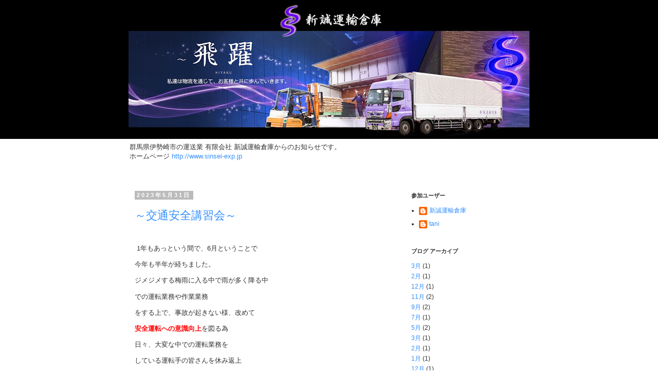

--- FILE ---
content_type: text/html; charset=UTF-8
request_url: https://sinsei-exp.blogspot.com/2023/05/
body_size: 13878
content:
<!DOCTYPE html>
<html class='v2' dir='ltr' lang='ja'>
<head>
<link href='https://www.blogger.com/static/v1/widgets/335934321-css_bundle_v2.css' rel='stylesheet' type='text/css'/>
<meta content='width=1100' name='viewport'/>
<meta content='text/html; charset=UTF-8' http-equiv='Content-Type'/>
<meta content='blogger' name='generator'/>
<link href='https://sinsei-exp.blogspot.com/favicon.ico' rel='icon' type='image/x-icon'/>
<link href='http://sinsei-exp.blogspot.com/2023/05/' rel='canonical'/>
<link rel="alternate" type="application/atom+xml" title="新誠運輸倉庫 / お知らせ - Atom" href="https://sinsei-exp.blogspot.com/feeds/posts/default" />
<link rel="alternate" type="application/rss+xml" title="新誠運輸倉庫 / お知らせ - RSS" href="https://sinsei-exp.blogspot.com/feeds/posts/default?alt=rss" />
<link rel="service.post" type="application/atom+xml" title="新誠運輸倉庫 / お知らせ - Atom" href="https://www.blogger.com/feeds/4905638253659013209/posts/default" />
<!--Can't find substitution for tag [blog.ieCssRetrofitLinks]-->
<meta content='http://sinsei-exp.blogspot.com/2023/05/' property='og:url'/>
<meta content='新誠運輸倉庫 / お知らせ' property='og:title'/>
<meta content='群馬県伊勢崎市の運送業 有限会社 新誠運輸倉庫からのお知らせです。&lt;br&gt;
ホームページ &lt;a href=&quot;http://www.sinsei-exp.jp&quot;&gt;http://www.sinsei-exp.jp&lt;/a&gt;' property='og:description'/>
<title>新誠運輸倉庫 / お知らせ: 5月 2023</title>
<style id='page-skin-1' type='text/css'><!--
/*
-----------------------------------------------
Blogger Template Style
Name:     Simple
Designer: Blogger
URL:      www.blogger.com
----------------------------------------------- */
/* Content
----------------------------------------------- */
body {
font: normal normal 12px 'Trebuchet MS', Trebuchet, Verdana, sans-serif;
color: #313131;
background: #ffffff none repeat scroll top left;
padding: 0 0 0 0;
}
html body .region-inner {
min-width: 0;
max-width: 100%;
width: auto;
}
h2 {
font-size: 22px;
}
a:link {
text-decoration:none;
color: #328eff;
}
a:visited {
text-decoration:none;
color: #328eff;
}
a:hover {
text-decoration:underline;
color: #cb1739;
}
.body-fauxcolumn-outer .fauxcolumn-inner {
background: transparent none repeat scroll top left;
_background-image: none;
}
.body-fauxcolumn-outer .cap-top {
position: absolute;
z-index: 1;
height: 400px;
width: 100%;
}
.body-fauxcolumn-outer .cap-top .cap-left {
width: 100%;
background: transparent none repeat-x scroll top left;
_background-image: none;
}
.content-outer {
-moz-box-shadow: 0 0 0 rgba(0, 0, 0, .15);
-webkit-box-shadow: 0 0 0 rgba(0, 0, 0, .15);
-goog-ms-box-shadow: 0 0 0 #333333;
box-shadow: 0 0 0 rgba(0, 0, 0, .15);
margin-bottom: 1px;
}
.content-inner {
padding: 10px 40px;
}
.content-inner {
background-color: #ffffff;
}
/* Header
----------------------------------------------- */
.header-outer {
background: transparent none repeat-x scroll 0 -400px;
_background-image: none;
}
.Header h1 {
font: normal normal 30px 'Trebuchet MS',Trebuchet,Verdana,sans-serif;
color: #000000;
text-shadow: 0 0 0 rgba(0, 0, 0, .2);
}
.Header h1 a {
color: #000000;
}
.Header .description {
font-size: 18px;
color: #313131;
}
.header-inner .Header .titlewrapper {
padding: 22px 0;
}
.header-inner .Header .descriptionwrapper {
padding: 0 0;
}
/* Tabs
----------------------------------------------- */
.tabs-inner .section:first-child {
border-top: 0 solid #dddddd;
}
.tabs-inner .section:first-child ul {
margin-top: -1px;
border-top: 1px solid #dddddd;
border-left: 1px solid #dddddd;
border-right: 1px solid #dddddd;
}
.tabs-inner .widget ul {
background: transparent none repeat-x scroll 0 -800px;
_background-image: none;
border-bottom: 1px solid #dddddd;
margin-top: 0;
margin-left: -30px;
margin-right: -30px;
}
.tabs-inner .widget li a {
display: inline-block;
padding: .6em 1em;
font: normal normal 12px 'Trebuchet MS', Trebuchet, Verdana, sans-serif;
color: #000000;
border-left: 1px solid #ffffff;
border-right: 1px solid #dddddd;
}
.tabs-inner .widget li:first-child a {
border-left: none;
}
.tabs-inner .widget li.selected a, .tabs-inner .widget li a:hover {
color: #000000;
background-color: #eeeeee;
text-decoration: none;
}
/* Columns
----------------------------------------------- */
.main-outer {
border-top: 0 solid transparent;
}
.fauxcolumn-left-outer .fauxcolumn-inner {
border-right: 1px solid transparent;
}
.fauxcolumn-right-outer .fauxcolumn-inner {
border-left: 1px solid transparent;
}
/* Headings
----------------------------------------------- */
div.widget > h2,
div.widget h2.title {
margin: 0 0 1em 0;
font: normal bold 11px 'Trebuchet MS',Trebuchet,Verdana,sans-serif;
color: #313131;
}
/* Widgets
----------------------------------------------- */
.widget .zippy {
color: #999999;
text-shadow: 2px 2px 1px rgba(0, 0, 0, .1);
}
.widget .popular-posts ul {
list-style: none;
}
/* Posts
----------------------------------------------- */
h2.date-header {
font: normal bold 11px Arial, Tahoma, Helvetica, FreeSans, sans-serif;
}
.date-header span {
background-color: #bbbbbb;
color: #ffffff;
padding: 0.4em;
letter-spacing: 3px;
margin: inherit;
}
.main-inner {
padding-top: 35px;
padding-bottom: 65px;
}
.main-inner .column-center-inner {
padding: 0 0;
}
.main-inner .column-center-inner .section {
margin: 0 1em;
}
.post {
margin: 0 0 45px 0;
}
h3.post-title, .comments h4 {
font: normal normal 22px 'Trebuchet MS',Trebuchet,Verdana,sans-serif;
margin: .75em 0 0;
}
.post-body {
font-size: 110%;
line-height: 1.4;
position: relative;
}
.post-body img, .post-body .tr-caption-container, .Profile img, .Image img,
.BlogList .item-thumbnail img {
padding: 2px;
background: #ffffff;
border: 1px solid #eeeeee;
-moz-box-shadow: 1px 1px 5px rgba(0, 0, 0, .1);
-webkit-box-shadow: 1px 1px 5px rgba(0, 0, 0, .1);
box-shadow: 1px 1px 5px rgba(0, 0, 0, .1);
}
.post-body img, .post-body .tr-caption-container {
padding: 5px;
}
.post-body .tr-caption-container {
color: #313131;
}
.post-body .tr-caption-container img {
padding: 0;
background: transparent;
border: none;
-moz-box-shadow: 0 0 0 rgba(0, 0, 0, .1);
-webkit-box-shadow: 0 0 0 rgba(0, 0, 0, .1);
box-shadow: 0 0 0 rgba(0, 0, 0, .1);
}
.post-header {
margin: 0 0 1.5em;
line-height: 1.6;
font-size: 90%;
}
.post-footer {
margin: 20px -2px 0;
padding: 5px 10px;
color: #999999;
background-color: #ffffff;
border-bottom: 1px solid #eeeeee;
line-height: 1.6;
font-size: 90%;
}
#comments .comment-author {
padding-top: 1.5em;
border-top: 1px solid transparent;
background-position: 0 1.5em;
}
#comments .comment-author:first-child {
padding-top: 0;
border-top: none;
}
.avatar-image-container {
margin: .2em 0 0;
}
#comments .avatar-image-container img {
border: 1px solid #eeeeee;
}
/* Comments
----------------------------------------------- */
.comments .comments-content .icon.blog-author {
background-repeat: no-repeat;
background-image: url([data-uri]);
}
.comments .comments-content .loadmore a {
border-top: 1px solid #999999;
border-bottom: 1px solid #999999;
}
.comments .comment-thread.inline-thread {
background-color: #ffffff;
}
.comments .continue {
border-top: 2px solid #999999;
}
/* Accents
---------------------------------------------- */
.section-columns td.columns-cell {
border-left: 1px solid transparent;
}
.blog-pager {
background: transparent url(//www.blogblog.com/1kt/simple/paging_dot.png) repeat-x scroll top center;
}
.blog-pager-older-link, .home-link,
.blog-pager-newer-link {
background-color: #ffffff;
padding: 5px;
}
.footer-outer {
border-top: 1px dashed #bbbbbb;
}
/* Mobile
----------------------------------------------- */
body.mobile  {
background-size: auto;
}
.mobile .body-fauxcolumn-outer {
background: transparent none repeat scroll top left;
}
.mobile .body-fauxcolumn-outer .cap-top {
background-size: 100% auto;
}
.mobile .content-outer {
-webkit-box-shadow: 0 0 3px rgba(0, 0, 0, .15);
box-shadow: 0 0 3px rgba(0, 0, 0, .15);
}
.mobile .tabs-inner .widget ul {
margin-left: 0;
margin-right: 0;
}
.mobile .post {
margin: 0;
}
.mobile .main-inner .column-center-inner .section {
margin: 0;
}
.mobile .date-header span {
padding: 0.1em 10px;
margin: 0 -10px;
}
.mobile h3.post-title {
margin: 0;
}
.mobile .blog-pager {
background: transparent none no-repeat scroll top center;
}
.mobile .footer-outer {
border-top: none;
}
.mobile .main-inner, .mobile .footer-inner {
background-color: #ffffff;
}
.mobile-index-contents {
color: #313131;
}
.mobile-link-button {
background-color: #328eff;
}
.mobile-link-button a:link, .mobile-link-button a:visited {
color: #ffffff;
}
.mobile .tabs-inner .section:first-child {
border-top: none;
}
.mobile .tabs-inner .PageList .widget-content {
background-color: #eeeeee;
color: #000000;
border-top: 1px solid #dddddd;
border-bottom: 1px solid #dddddd;
}
.mobile .tabs-inner .PageList .widget-content .pagelist-arrow {
border-left: 1px solid #dddddd;
}
.Header .description{font-size:13px;}
.content-inner{padding-top:0;background:none;}
body .navbar{height:0;}
.body-fauxcolumn-outer .cap-top{background:#000000; height:270px;}
.post-footer,.blog-feeds{text-align:right;}
.date-header span{padding-top:0.2em; padding-bottom:0.2em;}
h3.post-title{margin-bottom:40px;}
.post{margin-bottom:60px;}
--></style>
<style id='template-skin-1' type='text/css'><!--
body {
min-width: 860px;
}
.content-outer, .content-fauxcolumn-outer, .region-inner {
min-width: 860px;
max-width: 860px;
_width: 860px;
}
.main-inner .columns {
padding-left: 0px;
padding-right: 260px;
}
.main-inner .fauxcolumn-center-outer {
left: 0px;
right: 260px;
/* IE6 does not respect left and right together */
_width: expression(this.parentNode.offsetWidth -
parseInt("0px") -
parseInt("260px") + 'px');
}
.main-inner .fauxcolumn-left-outer {
width: 0px;
}
.main-inner .fauxcolumn-right-outer {
width: 260px;
}
.main-inner .column-left-outer {
width: 0px;
right: 100%;
margin-left: -0px;
}
.main-inner .column-right-outer {
width: 260px;
margin-right: -260px;
}
#layout {
min-width: 0;
}
#layout .content-outer {
min-width: 0;
width: 800px;
}
#layout .region-inner {
min-width: 0;
width: auto;
}
body#layout div.add_widget {
padding: 8px;
}
body#layout div.add_widget a {
margin-left: 32px;
}
--></style>
<script type='text/javascript'>
        (function(i,s,o,g,r,a,m){i['GoogleAnalyticsObject']=r;i[r]=i[r]||function(){
        (i[r].q=i[r].q||[]).push(arguments)},i[r].l=1*new Date();a=s.createElement(o),
        m=s.getElementsByTagName(o)[0];a.async=1;a.src=g;m.parentNode.insertBefore(a,m)
        })(window,document,'script','https://www.google-analytics.com/analytics.js','ga');
        ga('create', 'UA-780947-19', 'auto', 'blogger');
        ga('blogger.send', 'pageview');
      </script>
<link href='https://www.blogger.com/dyn-css/authorization.css?targetBlogID=4905638253659013209&amp;zx=0c471a40-06ed-4627-bac0-8b4786f5a9b2' media='none' onload='if(media!=&#39;all&#39;)media=&#39;all&#39;' rel='stylesheet'/><noscript><link href='https://www.blogger.com/dyn-css/authorization.css?targetBlogID=4905638253659013209&amp;zx=0c471a40-06ed-4627-bac0-8b4786f5a9b2' rel='stylesheet'/></noscript>
<meta name='google-adsense-platform-account' content='ca-host-pub-1556223355139109'/>
<meta name='google-adsense-platform-domain' content='blogspot.com'/>

<link rel="stylesheet" href="https://fonts.googleapis.com/css2?display=swap&family=Mali&family=Bebas+Neue&family=PT+Serif&family=Josefin+Sans"></head>
<body class='loading variant-simplysimple'>
<div class='navbar no-items section' id='navbar' name='Navbar'>
</div>
<div class='body-fauxcolumns'>
<div class='fauxcolumn-outer body-fauxcolumn-outer'>
<div class='cap-top'>
<div class='cap-left'></div>
<div class='cap-right'></div>
</div>
<div class='fauxborder-left'>
<div class='fauxborder-right'></div>
<div class='fauxcolumn-inner'>
</div>
</div>
<div class='cap-bottom'>
<div class='cap-left'></div>
<div class='cap-right'></div>
</div>
</div>
</div>
<div class='content'>
<div class='content-fauxcolumns'>
<div class='fauxcolumn-outer content-fauxcolumn-outer'>
<div class='cap-top'>
<div class='cap-left'></div>
<div class='cap-right'></div>
</div>
<div class='fauxborder-left'>
<div class='fauxborder-right'></div>
<div class='fauxcolumn-inner'>
</div>
</div>
<div class='cap-bottom'>
<div class='cap-left'></div>
<div class='cap-right'></div>
</div>
</div>
</div>
<div class='content-outer'>
<div class='content-cap-top cap-top'>
<div class='cap-left'></div>
<div class='cap-right'></div>
</div>
<div class='fauxborder-left content-fauxborder-left'>
<div class='fauxborder-right content-fauxborder-right'></div>
<div class='content-inner'>
<header>
<div class='header-outer'>
<div class='header-cap-top cap-top'>
<div class='cap-left'></div>
<div class='cap-right'></div>
</div>
<div class='fauxborder-left header-fauxborder-left'>
<div class='fauxborder-right header-fauxborder-right'></div>
<div class='region-inner header-inner'>
<div class='header section' id='header' name='ヘッダー'><div class='widget Header' data-version='1' id='Header1'>
<div id='header-inner'>
<a href='https://sinsei-exp.blogspot.com/' style='display: block'>
<img alt='新誠運輸倉庫 / お知らせ' height='270px; ' id='Header1_headerimg' src='https://blogger.googleusercontent.com/img/b/R29vZ2xl/AVvXsEjGIpcbCadKYbilbsEDiwlsRLZPdJmdKd8_vqJeYKtXrwU8QAsJmMub6YYJk9BMJLNt_D4_TJoC9C2b1TxC9kqigs1jo_0DC3zfcXzkAfMRIFn7JQ5Lsij1zGtRiA4YcNpI1iW14B5FD1Y6/s780/news_top_img.jpg' style='display: block' width='780px; '/>
</a>
<div class='descriptionwrapper'>
<p class='description'><span>群馬県伊勢崎市の運送業 有限会社 新誠運輸倉庫からのお知らせです&#12290;<br>
ホームページ <a href="http://www.sinsei-exp.jp">http://www.sinsei-exp.jp</a></span></p>
</div>
</div>
</div></div>
</div>
</div>
<div class='header-cap-bottom cap-bottom'>
<div class='cap-left'></div>
<div class='cap-right'></div>
</div>
</div>
</header>
<div class='tabs-outer'>
<div class='tabs-cap-top cap-top'>
<div class='cap-left'></div>
<div class='cap-right'></div>
</div>
<div class='fauxborder-left tabs-fauxborder-left'>
<div class='fauxborder-right tabs-fauxborder-right'></div>
<div class='region-inner tabs-inner'>
<div class='tabs no-items section' id='crosscol' name='Cross-Column'></div>
<div class='tabs no-items section' id='crosscol-overflow' name='Cross-Column 2'></div>
</div>
</div>
<div class='tabs-cap-bottom cap-bottom'>
<div class='cap-left'></div>
<div class='cap-right'></div>
</div>
</div>
<div class='main-outer'>
<div class='main-cap-top cap-top'>
<div class='cap-left'></div>
<div class='cap-right'></div>
</div>
<div class='fauxborder-left main-fauxborder-left'>
<div class='fauxborder-right main-fauxborder-right'></div>
<div class='region-inner main-inner'>
<div class='columns fauxcolumns'>
<div class='fauxcolumn-outer fauxcolumn-center-outer'>
<div class='cap-top'>
<div class='cap-left'></div>
<div class='cap-right'></div>
</div>
<div class='fauxborder-left'>
<div class='fauxborder-right'></div>
<div class='fauxcolumn-inner'>
</div>
</div>
<div class='cap-bottom'>
<div class='cap-left'></div>
<div class='cap-right'></div>
</div>
</div>
<div class='fauxcolumn-outer fauxcolumn-left-outer'>
<div class='cap-top'>
<div class='cap-left'></div>
<div class='cap-right'></div>
</div>
<div class='fauxborder-left'>
<div class='fauxborder-right'></div>
<div class='fauxcolumn-inner'>
</div>
</div>
<div class='cap-bottom'>
<div class='cap-left'></div>
<div class='cap-right'></div>
</div>
</div>
<div class='fauxcolumn-outer fauxcolumn-right-outer'>
<div class='cap-top'>
<div class='cap-left'></div>
<div class='cap-right'></div>
</div>
<div class='fauxborder-left'>
<div class='fauxborder-right'></div>
<div class='fauxcolumn-inner'>
</div>
</div>
<div class='cap-bottom'>
<div class='cap-left'></div>
<div class='cap-right'></div>
</div>
</div>
<!-- corrects IE6 width calculation -->
<div class='columns-inner'>
<div class='column-center-outer'>
<div class='column-center-inner'>
<div class='main section' id='main' name='メイン'><div class='widget Blog' data-version='1' id='Blog1'>
<div class='blog-posts hfeed'>

          <div class="date-outer">
        
<h2 class='date-header'><span>2023年5月31日</span></h2>

          <div class="date-posts">
        
<div class='post-outer'>
<div class='post hentry uncustomized-post-template' itemprop='blogPost' itemscope='itemscope' itemtype='http://schema.org/BlogPosting'>
<meta content='https://blogger.googleusercontent.com/img/b/R29vZ2xl/AVvXsEgTl27OvCXBDfjvSctmIeeXWg9nMPX5cwCah4zR1_fWfkaBue3A7NcpL6dQpCPZ4rZBWueW9j5dxyZcFN9y9ZhRFy5dUwJzKcTQxCwHAqAMDK3YXgzylajM3pL1VmY2HPA5dWE5PU-CeWhXSAuF0u8tDj350jeOakXtfTOtY81xq7LGZ9q_dlM3Dthkhdob/w324-h240/IMG_6147.JPG' itemprop='image_url'/>
<meta content='4905638253659013209' itemprop='blogId'/>
<meta content='3924969829561793458' itemprop='postId'/>
<a name='3924969829561793458'></a>
<h3 class='post-title entry-title' itemprop='name'>
<a href='https://sinsei-exp.blogspot.com/2023/05/blog-post_31.html'>&#65374;交通安全講習会&#65374;</a>
</h3>
<div class='post-header'>
<div class='post-header-line-1'></div>
</div>
<div class='post-body entry-content' id='post-body-3924969829561793458' itemprop='description articleBody'>
<p>&nbsp;1年もあっという間で&#12289;6月ということで</p><p>今年も半年が経ちました&#12290;</p><p>ジメジメする梅雨に入る中で雨が多く降る中</p><p>での運転業務や作業業務</p><p>をする上で&#12289;事故が起きない様&#12289;改めて</p><p><span style="color: red;"><b>安全運転への意識向上</b></span>を図る為</p><p>日々&#12289;大変な中での運転業務を</p><p>している運転手の皆さんを休み返上</p><p>の土曜日ということもありますが&#12289;</p><p>本社会議室において<span style="color: #2b00fe;">関東交通共済様</span></p><p>に来て頂き&#12289;安全講習会を開催致しました&#12290;</p><p>その時の様子がこちらです&#12290;&#8595;</p><p><br /></p><div class="separator" style="clear: both; text-align: center;"><a href="https://blogger.googleusercontent.com/img/b/R29vZ2xl/AVvXsEgTl27OvCXBDfjvSctmIeeXWg9nMPX5cwCah4zR1_fWfkaBue3A7NcpL6dQpCPZ4rZBWueW9j5dxyZcFN9y9ZhRFy5dUwJzKcTQxCwHAqAMDK3YXgzylajM3pL1VmY2HPA5dWE5PU-CeWhXSAuF0u8tDj350jeOakXtfTOtY81xq7LGZ9q_dlM3Dthkhdob/s640/IMG_6147.JPG" imageanchor="1" style="margin-left: 1em; margin-right: 1em;"><img border="0" data-original-height="480" data-original-width="640" height="240" src="https://blogger.googleusercontent.com/img/b/R29vZ2xl/AVvXsEgTl27OvCXBDfjvSctmIeeXWg9nMPX5cwCah4zR1_fWfkaBue3A7NcpL6dQpCPZ4rZBWueW9j5dxyZcFN9y9ZhRFy5dUwJzKcTQxCwHAqAMDK3YXgzylajM3pL1VmY2HPA5dWE5PU-CeWhXSAuF0u8tDj350jeOakXtfTOtY81xq7LGZ9q_dlM3Dthkhdob/w324-h240/IMG_6147.JPG" width="324" /></a></div><br /><div class="separator" style="clear: both; text-align: center;"><a href="https://blogger.googleusercontent.com/img/b/R29vZ2xl/AVvXsEg9cRe2n_4EdvZo7306qFRHWDDoSy6o4M10mWSh8cwLHpwpFoqVqwiLNkgO8q9TeW3k-Heqwc4bdQbXA4g9WTiF9cgdrjrV4qp0nRigTrjdGrKyfdo4RKrzJfrGf90ANJzkuB4KlvEb11FkEZ0u4xHheOseTMacSMn8ex6WWjsgL6HBrzSjTFWWymUA5C4w/s640/IMG_6148.JPG" imageanchor="1" style="margin-left: 1em; margin-right: 1em;"><img border="0" data-original-height="480" data-original-width="640" height="240" src="https://blogger.googleusercontent.com/img/b/R29vZ2xl/AVvXsEg9cRe2n_4EdvZo7306qFRHWDDoSy6o4M10mWSh8cwLHpwpFoqVqwiLNkgO8q9TeW3k-Heqwc4bdQbXA4g9WTiF9cgdrjrV4qp0nRigTrjdGrKyfdo4RKrzJfrGf90ANJzkuB4KlvEb11FkEZ0u4xHheOseTMacSMn8ex6WWjsgL6HBrzSjTFWWymUA5C4w/s320/IMG_6148.JPG" width="320" /></a></div><br /><div class="separator" style="clear: both; text-align: center;"><a href="https://blogger.googleusercontent.com/img/b/R29vZ2xl/AVvXsEiBiQaMdbGWGXy5thEXtMCuc_U6qPIn20QbKrBLV3LtrAP8gySbZvDMZebsL-oyO81P-q6Y8SxgsXWG-B_lkPvO2IcfC_NJnnfCCHjI4G0oz7NpDI7p98x58KULyMD_oeCAbCOzOw_ff_24lAcaQreK2ElIPR1ahpndQ_zWG3oFBmMW0OxAAFpQkGuXABBE/s640/IMG_6149.JPG" imageanchor="1" style="margin-left: 1em; margin-right: 1em;"><img border="0" data-original-height="640" data-original-width="480" height="320" src="https://blogger.googleusercontent.com/img/b/R29vZ2xl/AVvXsEiBiQaMdbGWGXy5thEXtMCuc_U6qPIn20QbKrBLV3LtrAP8gySbZvDMZebsL-oyO81P-q6Y8SxgsXWG-B_lkPvO2IcfC_NJnnfCCHjI4G0oz7NpDI7p98x58KULyMD_oeCAbCOzOw_ff_24lAcaQreK2ElIPR1ahpndQ_zWG3oFBmMW0OxAAFpQkGuXABBE/s320/IMG_6149.JPG" width="240" /></a></div><br /><div class="separator" style="clear: both; text-align: center;"><a href="https://blogger.googleusercontent.com/img/b/R29vZ2xl/AVvXsEiqne8cRcFOuresotTEpDcd3Y46EsMZmMQzr-TafMqwJkK8LvnbV5dOP_-a-oyfOyn619jt2zR9tCQELwxpCFY3sQIXPM17P5aWhImm09rz17K5ilEmF2o9oyGYTzPCL44LmzbMD_XnPec2coZDSMmEwOKnv07zVL9s3cpkJPmsNeVz8339w3lzB1M574Mc/s640/IMG_6150.JPG" imageanchor="1" style="margin-left: 1em; margin-right: 1em;"><img border="0" data-original-height="640" data-original-width="480" height="320" src="https://blogger.googleusercontent.com/img/b/R29vZ2xl/AVvXsEiqne8cRcFOuresotTEpDcd3Y46EsMZmMQzr-TafMqwJkK8LvnbV5dOP_-a-oyfOyn619jt2zR9tCQELwxpCFY3sQIXPM17P5aWhImm09rz17K5ilEmF2o9oyGYTzPCL44LmzbMD_XnPec2coZDSMmEwOKnv07zVL9s3cpkJPmsNeVz8339w3lzB1M574Mc/s320/IMG_6150.JPG" width="240" /></a></div><div class="separator" style="clear: both; text-align: center;"><br /></div><div><br /></div><span style="color: #ff00fe;">&#8251;皆さん非常に真剣に聞いています&#12290;😊</span><div><br /></div><div><b>&#65374;毎日運転してるからこそ&#12289;</b></div><div><b>&#12288;&#12288;&#12288;&#12288;改めて取組まなければいけない事&#65281;&#65374;</b></div><div><b><br /></b></div><div><span style="color: red;">&#9678;事故の要因</span></div><div>&#9312;車間距離の確保と現場道路での状況判断</div><div>&#9313;自分の運転技術の過信&#12539;慢心</div><div>&#9314;疲労時においての判断ミス</div><div>&#9315;運転時のスマホ操作</div><div>&#9316;車&#12539;バイク&#12539;自転車&#12539;人等の様々な状況判断</div><div>&#9317;道路障害物や自然現象&#65288;雨や雪他災害など&#65289;</div><div><br /></div><div>こうした様々な状況を色々な伝え方や</div><div>資料&#12539;画像で丁寧に説明頂いた<span style="color: #2b00fe;">関東交通様</span>へは</div><div>日々の業務含め感謝いたします&#12290;</div><div>また&#12289;真面目な文章になってしまいすが</div><div>日々の中で大変な業務をしている</div><div>社員全員にも本当に感謝しています&#12290;</div><div><br /></div><div>講習を受けて&#12289;運転手の皆さんが</div><div>色々と改めて初心の気持ちを感じて</div><div>明日からの運転業務に繋がることを願っています&#12290;</div><div>当社では良く言っていることがあるのですが</div><div><br /></div><div><span style="color: red;"><b>&#65374;家族&#12539;仲間のため笑顔で</b></span></div><div><span style="color: red;"><b>&#12288;&#12288;&#12288;&#12288;&#12288;&#12288;出発と笑顔で帰宅すること&#65374;</b></span></div><div><span style="color: red;"><b><br /></b></span></div><div>これは&#12289;もしも事故を起こしてしまった時に</div><div>笑顔ではいられない事という事を肝に銘じて</div><div>もらう為&#12289;日々伝えている通達事項です&#12290;</div><div><br /></div><div><span style="color: #ff00fe;"><b>&#8251;当社看板にも設置してあります&#12290;</b></span></div><div><br /></div><div class="separator" style="clear: both; text-align: center;"><a href="https://blogger.googleusercontent.com/img/b/R29vZ2xl/AVvXsEiZDqHC3Evw3RvQP7hnEzZbkvlypXJo7H9msgw3VC5fdERbtHNjl0XR699zpPXG3MkOtpQOpOte0e9LahfZdIYnXkcYpjYDmnZ2eiMFDbH_BwUmLTIfBekNUddMJRAlVJe-REt-4qPg8QQkTfbJT7JplQDqV-zN5ZxDCGzEky2o3JCNwFmvIUSxOne6G28c/s4032/IMG_6387.jpg" imageanchor="1" style="margin-left: 1em; margin-right: 1em;"><img border="0" data-original-height="3024" data-original-width="4032" height="240" src="https://blogger.googleusercontent.com/img/b/R29vZ2xl/AVvXsEiZDqHC3Evw3RvQP7hnEzZbkvlypXJo7H9msgw3VC5fdERbtHNjl0XR699zpPXG3MkOtpQOpOte0e9LahfZdIYnXkcYpjYDmnZ2eiMFDbH_BwUmLTIfBekNUddMJRAlVJe-REt-4qPg8QQkTfbJT7JplQDqV-zN5ZxDCGzEky2o3JCNwFmvIUSxOne6G28c/s320/IMG_6387.jpg" width="320" /></a></div><br /><div><span style="color: #2b00fe;"><b>いつも皆さんありがとう</b></span>😄</div><div><br /></div><div><br /><p><br /></p></div>
<div style='clear: both;'></div>
</div>
<div class='post-footer'>
<div class='post-footer-line post-footer-line-1'>
<span class='post-author vcard'>
投稿者
<span class='fn' itemprop='author' itemscope='itemscope' itemtype='http://schema.org/Person'>
<meta content='https://www.blogger.com/profile/05546859685008716835' itemprop='url'/>
<a class='g-profile' href='https://www.blogger.com/profile/05546859685008716835' rel='author' title='author profile'>
<span itemprop='name'>新誠運輸倉庫</span>
</a>
</span>
</span>
<span class='post-timestamp'>
時刻:
<meta content='http://sinsei-exp.blogspot.com/2023/05/blog-post_31.html' itemprop='url'/>
<a class='timestamp-link' href='https://sinsei-exp.blogspot.com/2023/05/blog-post_31.html' rel='bookmark' title='permanent link'><abbr class='published' itemprop='datePublished' title='2023-05-31T10:06:00+09:00'>10:06</abbr></a>
</span>
<span class='post-comment-link'>
</span>
<span class='post-icons'>
<span class='item-control blog-admin pid-711488235'>
<a href='https://www.blogger.com/post-edit.g?blogID=4905638253659013209&postID=3924969829561793458&from=pencil' title='投稿を編集'>
<img alt='' class='icon-action' height='18' src='https://resources.blogblog.com/img/icon18_edit_allbkg.gif' width='18'/>
</a>
</span>
</span>
<div class='post-share-buttons goog-inline-block'>
</div>
</div>
<div class='post-footer-line post-footer-line-2'>
<span class='post-labels'>
</span>
</div>
<div class='post-footer-line post-footer-line-3'>
<span class='post-location'>
</span>
</div>
</div>
</div>
</div>

          </div></div>
        

          <div class="date-outer">
        
<h2 class='date-header'><span>2023年5月1日</span></h2>

          <div class="date-posts">
        
<div class='post-outer'>
<div class='post hentry uncustomized-post-template' itemprop='blogPost' itemscope='itemscope' itemtype='http://schema.org/BlogPosting'>
<meta content='https://blogger.googleusercontent.com/img/b/R29vZ2xl/AVvXsEgx_HVvAfZ3wDsqSKF9njydD678g1xlUp_ahTVdzX9Ws8TVpMOE_T48hpqdOLwnSoHBrNdGim9vTreA6i8aw7m4h8OZ5dUIcrmVKHS60Zi5Nwi6LUnTPAAAdjOtKLfZpvgGYVVx-xdfMWwmU3ugSBImvxtcB5EZoD3Ti3LsnZmjay6qXvngvTcLDyc0xg/s320/IMG_4968.jpg' itemprop='image_url'/>
<meta content='4905638253659013209' itemprop='blogId'/>
<meta content='724198607665799104' itemprop='postId'/>
<a name='724198607665799104'></a>
<h3 class='post-title entry-title' itemprop='name'>
<a href='https://sinsei-exp.blogspot.com/2023/05/blog-post.html'>風薫る5月&#9836;</a>
</h3>
<div class='post-header'>
<div class='post-header-line-1'></div>
</div>
<div class='post-body entry-content' id='post-body-724198607665799104' itemprop='description articleBody'>
<p style="text-align: center;"><span style="font-size: medium;"><span face="&quot;Segoe UI Emoji&quot;, sans-serif" lang="EN-US">🎵</span><b><span style="color: #674ea7;">やねよ&#12316;りたぁかぁいこいのぉぼぉり&#12316;</span></b><span face="&quot;Segoe UI Emoji&quot;, sans-serif" lang="EN-US">🎵</span></span></p><p style="text-align: center;">子供の頃はゴールデンウィークが近づくと</p><p style="text-align: center;">あちらこちらで鯉のぼりが泳いでいましたが</p><p style="text-align: center;">最近では空高く泳ぐ鯉のぼりを見なくなりました<span face="&quot;Segoe UI Emoji&quot;, sans-serif" lang="EN-US">🎏</span></p>

<p class="MsoNormal" style="text-align: center;">庭が狭かったりアパート&#12539;マンション暮らしだったりが理由でしょうか&#10067;</p><p class="MsoNormal" style="text-align: center;">それとも面倒くさいとか季節の行事に興味がないのでしょうか&#10067;</p>

<p class="MsoNormal" style="text-align: center;">どちらにしろ少し寂しく感じます😔</p>

<p class="MsoNormal" style="text-align: center;">なんて話を高校２年の娘にしたらこどもコースの授業で折ってきたと</p><p class="MsoNormal" style="text-align: center;">折り紙で折った鯉のぼりをくれました😀</p><div class="separator" style="clear: both; text-align: center;"><a href="https://blogger.googleusercontent.com/img/b/R29vZ2xl/AVvXsEgx_HVvAfZ3wDsqSKF9njydD678g1xlUp_ahTVdzX9Ws8TVpMOE_T48hpqdOLwnSoHBrNdGim9vTreA6i8aw7m4h8OZ5dUIcrmVKHS60Zi5Nwi6LUnTPAAAdjOtKLfZpvgGYVVx-xdfMWwmU3ugSBImvxtcB5EZoD3Ti3LsnZmjay6qXvngvTcLDyc0xg/s3024/IMG_4968.jpg" style="margin-left: 1em; margin-right: 1em;"><img border="0" data-original-height="2705" data-original-width="3024" height="286" src="https://blogger.googleusercontent.com/img/b/R29vZ2xl/AVvXsEgx_HVvAfZ3wDsqSKF9njydD678g1xlUp_ahTVdzX9Ws8TVpMOE_T48hpqdOLwnSoHBrNdGim9vTreA6i8aw7m4h8OZ5dUIcrmVKHS60Zi5Nwi6LUnTPAAAdjOtKLfZpvgGYVVx-xdfMWwmU3ugSBImvxtcB5EZoD3Ti3LsnZmjay6qXvngvTcLDyc0xg/s320/IMG_4968.jpg" width="320" /></a></div><div class="separator" style="clear: both; text-align: center;"><br /></div><div class="separator" style="clear: both; text-align: left;"><br /></div><div class="separator" style="clear: both; text-align: left;"><p class="MsoNormal" style="text-align: center;">そして５月はもうひとつ大切にしたい<span lang="EN-US">&#8220;</span><span style="color: #ff00fe;"><b>母の日</b></span><span lang="EN-US">&#8221;</span><span face="&quot;Segoe UI Emoji&quot;,sans-serif" lang="EN-US" style="mso-bidi-font-family: &quot;Segoe UI Emoji&quot;;">💐</span><span lang="EN-US"><o:p></o:p></span></p>

<p class="MsoNormal" style="text-align: center;">皆さんは大切なお母様に何か用意しましたか&#10067;</p><p class="MsoNormal" style="text-align: center;">私は娘から&#12300;ママにプレゼント作ってきた&#12301;と</p><p class="MsoNormal" style="text-align: center;">折り紙のカーネーションをもらいました😆</p><p class="MsoNormal" style="text-align: center;">もちろん母にもちゃんと用意ましたょ👍</p><div class="separator" style="clear: both; text-align: center;"><a href="https://blogger.googleusercontent.com/img/b/R29vZ2xl/AVvXsEg12QbxAzUhcJKfKqld9eJEvnR3N4L9UdlrTcHuDs1Z6HtSd3-a3irbkAAYSoKoPHq_ZNS1up7OuqfRIaihynXBYgTE3RGTXHhJfh4AsMR82ZyK_3WAPiZk7RVL3h85y-oCfu2UIEjpLUSbOQhEp6JLM4zJRoBl_zlVCeWy5oHgOAhyO8-QDD2jJQGYhQ/s4032/IMG_4959.jpg" style="margin-left: 1em; margin-right: 1em;"><img border="0" data-original-height="4032" data-original-width="3024" height="320" src="https://blogger.googleusercontent.com/img/b/R29vZ2xl/AVvXsEg12QbxAzUhcJKfKqld9eJEvnR3N4L9UdlrTcHuDs1Z6HtSd3-a3irbkAAYSoKoPHq_ZNS1up7OuqfRIaihynXBYgTE3RGTXHhJfh4AsMR82ZyK_3WAPiZk7RVL3h85y-oCfu2UIEjpLUSbOQhEp6JLM4zJRoBl_zlVCeWy5oHgOAhyO8-QDD2jJQGYhQ/s320/IMG_4959.jpg" width="240" /></a></div><div class="separator" style="clear: both; text-align: center;"><br /></div><p class="MsoNormal" style="text-align: center;">来月には<span lang="EN-US">&#8220;</span><span style="color: #04ff00;"><b>父の日</b></span><span lang="EN-US">&#8221;</span>もあります&#10071;</p><p class="MsoNormal" style="text-align: center;">年代も趣味も違う人へのプレゼント💐って</p><p class="MsoNormal" style="text-align: center;">とても難しいとは思いますが</p><p class="MsoNormal" style="text-align: center;">ありがとうの気持ちが伝えられるといいですね💛</p><p class="MsoNormal" style="text-align: center;">私も母の日&#12539;父の日に限らず</p><p class="MsoNormal" style="text-align: center;">何でもない日でも顔を見せに行ったり</p><p class="MsoNormal" style="text-align: center;">一緒に食事をしたりという機会を今まで以上に増やしたいと思ってます😊</p>

<p class="MsoNormal" style="text-align: center;">&nbsp;</p><p class="MsoNormal" style="text-align: center;"><span>さて&#12289;<span style="color: #e06666; font-size: medium; font-weight: bold;">春の交通安全運動</span></span>が始まり</p><p class="MsoNormal" style="text-align: center;">5/14付けの上毛新聞の特集📃</p><p class="MsoNormal" style="text-align: center;">協賛させていただいております👍</p><div class="separator" style="clear: both; text-align: center;"><a href="https://blogger.googleusercontent.com/img/b/R29vZ2xl/AVvXsEhPDO-JT2wxIVAmyFaZHd95prm67DQoC4ufwfVaOAYmvNJd6eNS0k11WkKf7diYyyYXjt-CPyS-4NYj5ywajTLNJg1M38hlC-oE-o1_7n7dOekoORZZtwAPzgKKkOTYvUaEdioJW_KR_cQ3X3iqBahf049aYxtURbv8XVARMV1T9eyN36qDBcZKfNoaRA/s4032/IMG_4969.jpg" style="margin-left: 1em; margin-right: 1em;"><img border="0" data-original-height="4032" data-original-width="3024" height="320" src="https://blogger.googleusercontent.com/img/b/R29vZ2xl/AVvXsEhPDO-JT2wxIVAmyFaZHd95prm67DQoC4ufwfVaOAYmvNJd6eNS0k11WkKf7diYyyYXjt-CPyS-4NYj5ywajTLNJg1M38hlC-oE-o1_7n7dOekoORZZtwAPzgKKkOTYvUaEdioJW_KR_cQ3X3iqBahf049aYxtURbv8XVARMV1T9eyN36qDBcZKfNoaRA/s320/IMG_4969.jpg" width="240" /></a></div><div class="separator" style="clear: both; text-align: center;"><span style="font-size: x-large;"><b>&#8659;</b></span></div><div class="separator" style="clear: both; text-align: center;"><a href="https://blogger.googleusercontent.com/img/b/R29vZ2xl/AVvXsEhDWCQ_R4PIazWIxogCMzszbFh3VtajPJtwSjPpjxNVYXA58WznvOR2N5U2L0_ZWGF7E0t9B1fzR7qCXTkeDC2dc7xd1yHn-fEZZPJLjTeK68HFv2gVYaCQp71K2-_j_oIKnmid2ASshguofffa0RxsfLTxrPfynZvLfSKRVHWl917jnnu5HbXkTd-zBg/s3024/IMG_4970.jpg" style="margin-left: 1em; margin-right: 1em;"><img border="0" data-original-height="2517" data-original-width="3024" height="266" src="https://blogger.googleusercontent.com/img/b/R29vZ2xl/AVvXsEhDWCQ_R4PIazWIxogCMzszbFh3VtajPJtwSjPpjxNVYXA58WznvOR2N5U2L0_ZWGF7E0t9B1fzR7qCXTkeDC2dc7xd1yHn-fEZZPJLjTeK68HFv2gVYaCQp71K2-_j_oIKnmid2ASshguofffa0RxsfLTxrPfynZvLfSKRVHWl917jnnu5HbXkTd-zBg/s320/IMG_4970.jpg" width="320" /></a></div><div class="separator" style="clear: both; text-align: left;"><br /></div><div style="text-align: center;"><br /></div><div style="text-align: center;">５月になり新型コロナウイルスが５類になったことで</div></div><div class="separator" style="clear: both; text-align: left;"><p class="MsoNormal" style="text-align: center;">行動制限も緩和されました🎵</p><p class="MsoNormal" style="text-align: center;">行楽に最適な季節ともあり人の数も車の数も多くなりました💨</p>

<p class="MsoNormal" style="text-align: center;">我が家も郡山に住む上の娘に会いに行く頻度が増え</p><p class="MsoNormal" style="text-align: center;">私が長距離を運転することもあります🚗</p><p class="MsoNormal" style="text-align: center;">その度に思うのが&#12289;ドライバーは大変だということ&#9889;</p><p class="MsoNormal" style="text-align: center;">日々周りに気遣いながらの運転</p><p class="MsoNormal" style="text-align: center;">プロとはいえイラッとすることも多々あるでしょう😓</p><p class="MsoNormal" style="text-align: center;">体力的にも精神的にも本当にお疲れだと思いますが</p><p class="MsoNormal" style="text-align: center;">事故もなく笑顔で帰って来てくれていることに</p><p class="MsoNormal" style="text-align: center;"><span style="color: #ff00fe; font-size: large;"><b>心から感謝しています🙏</b></span></p>

<p class="MsoNormal" style="text-align: center;"><span lang="EN-US"><b><span style="color: #cc0000; font-size: large;">&nbsp;</span></b></span></p><p class="MsoNormal" style="text-align: center;"><br /></p></div><br /><p class="MsoNormal"><br /></p>
<div style='clear: both;'></div>
</div>
<div class='post-footer'>
<div class='post-footer-line post-footer-line-1'>
<span class='post-author vcard'>
投稿者
<span class='fn' itemprop='author' itemscope='itemscope' itemtype='http://schema.org/Person'>
<meta content='https://www.blogger.com/profile/05546859685008716835' itemprop='url'/>
<a class='g-profile' href='https://www.blogger.com/profile/05546859685008716835' rel='author' title='author profile'>
<span itemprop='name'>新誠運輸倉庫</span>
</a>
</span>
</span>
<span class='post-timestamp'>
時刻:
<meta content='http://sinsei-exp.blogspot.com/2023/05/blog-post.html' itemprop='url'/>
<a class='timestamp-link' href='https://sinsei-exp.blogspot.com/2023/05/blog-post.html' rel='bookmark' title='permanent link'><abbr class='published' itemprop='datePublished' title='2023-05-01T13:56:00+09:00'>13:56</abbr></a>
</span>
<span class='post-comment-link'>
</span>
<span class='post-icons'>
<span class='item-control blog-admin pid-711488235'>
<a href='https://www.blogger.com/post-edit.g?blogID=4905638253659013209&postID=724198607665799104&from=pencil' title='投稿を編集'>
<img alt='' class='icon-action' height='18' src='https://resources.blogblog.com/img/icon18_edit_allbkg.gif' width='18'/>
</a>
</span>
</span>
<div class='post-share-buttons goog-inline-block'>
</div>
</div>
<div class='post-footer-line post-footer-line-2'>
<span class='post-labels'>
</span>
</div>
<div class='post-footer-line post-footer-line-3'>
<span class='post-location'>
</span>
</div>
</div>
</div>
</div>

        </div></div>
      
</div>
<div class='blog-pager' id='blog-pager'>
<span id='blog-pager-newer-link'>
<a class='blog-pager-newer-link' href='https://sinsei-exp.blogspot.com/search?updated-max=2024-03-01T14:47:00%2B09:00&amp;max-results=7&amp;reverse-paginate=true' id='Blog1_blog-pager-newer-link' title='新しい投稿'>新しい投稿</a>
</span>
<span id='blog-pager-older-link'>
<a class='blog-pager-older-link' href='https://sinsei-exp.blogspot.com/search?updated-max=2023-05-01T13:56:00%2B09:00&amp;max-results=7' id='Blog1_blog-pager-older-link' title='前の投稿'>前の投稿</a>
</span>
<a class='home-link' href='https://sinsei-exp.blogspot.com/'>ホーム</a>
</div>
<div class='clear'></div>
<div class='blog-feeds'>
<div class='feed-links'>
登録:
<a class='feed-link' href='https://sinsei-exp.blogspot.com/feeds/posts/default' target='_blank' type='application/atom+xml'>コメント (Atom)</a>
</div>
</div>
</div></div>
</div>
</div>
<div class='column-left-outer'>
<div class='column-left-inner'>
<aside>
</aside>
</div>
</div>
<div class='column-right-outer'>
<div class='column-right-inner'>
<aside>
<div class='sidebar section' id='sidebar-right-1'><div class='widget Profile' data-version='1' id='Profile1'>
<h2>参加ユーザー</h2>
<div class='widget-content'>
<ul>
<li><a class='profile-name-link g-profile' href='https://www.blogger.com/profile/05546859685008716835' style='background-image: url(//www.blogger.com/img/logo-16.png);'>新誠運輸倉庫</a></li>
<li><a class='profile-name-link g-profile' href='https://www.blogger.com/profile/15525908254917650414' style='background-image: url(//www.blogger.com/img/logo-16.png);'>tani</a></li>
</ul>
<div class='clear'></div>
</div>
</div><div class='widget BlogArchive' data-version='1' id='BlogArchive1'>
<h2>ブログ アーカイブ</h2>
<div class='widget-content'>
<div id='ArchiveList'>
<div id='BlogArchive1_ArchiveList'>
<ul class='flat'>
<li class='archivedate'>
<a href='https://sinsei-exp.blogspot.com/2024/03/'>3月</a> (1)
      </li>
<li class='archivedate'>
<a href='https://sinsei-exp.blogspot.com/2024/02/'>2月</a> (1)
      </li>
<li class='archivedate'>
<a href='https://sinsei-exp.blogspot.com/2023/12/'>12月</a> (1)
      </li>
<li class='archivedate'>
<a href='https://sinsei-exp.blogspot.com/2023/11/'>11月</a> (2)
      </li>
<li class='archivedate'>
<a href='https://sinsei-exp.blogspot.com/2023/09/'>9月</a> (2)
      </li>
<li class='archivedate'>
<a href='https://sinsei-exp.blogspot.com/2023/07/'>7月</a> (1)
      </li>
<li class='archivedate'>
<a href='https://sinsei-exp.blogspot.com/2023/05/'>5月</a> (2)
      </li>
<li class='archivedate'>
<a href='https://sinsei-exp.blogspot.com/2023/03/'>3月</a> (1)
      </li>
<li class='archivedate'>
<a href='https://sinsei-exp.blogspot.com/2023/02/'>2月</a> (1)
      </li>
<li class='archivedate'>
<a href='https://sinsei-exp.blogspot.com/2023/01/'>1月</a> (1)
      </li>
<li class='archivedate'>
<a href='https://sinsei-exp.blogspot.com/2022/12/'>12月</a> (1)
      </li>
<li class='archivedate'>
<a href='https://sinsei-exp.blogspot.com/2022/11/'>11月</a> (1)
      </li>
<li class='archivedate'>
<a href='https://sinsei-exp.blogspot.com/2022/10/'>10月</a> (1)
      </li>
<li class='archivedate'>
<a href='https://sinsei-exp.blogspot.com/2022/09/'>9月</a> (1)
      </li>
<li class='archivedate'>
<a href='https://sinsei-exp.blogspot.com/2022/08/'>8月</a> (2)
      </li>
<li class='archivedate'>
<a href='https://sinsei-exp.blogspot.com/2022/06/'>6月</a> (1)
      </li>
<li class='archivedate'>
<a href='https://sinsei-exp.blogspot.com/2022/05/'>5月</a> (1)
      </li>
<li class='archivedate'>
<a href='https://sinsei-exp.blogspot.com/2022/04/'>4月</a> (1)
      </li>
<li class='archivedate'>
<a href='https://sinsei-exp.blogspot.com/2022/03/'>3月</a> (2)
      </li>
<li class='archivedate'>
<a href='https://sinsei-exp.blogspot.com/2022/01/'>1月</a> (1)
      </li>
<li class='archivedate'>
<a href='https://sinsei-exp.blogspot.com/2021/12/'>12月</a> (1)
      </li>
<li class='archivedate'>
<a href='https://sinsei-exp.blogspot.com/2021/11/'>11月</a> (1)
      </li>
<li class='archivedate'>
<a href='https://sinsei-exp.blogspot.com/2021/10/'>10月</a> (1)
      </li>
<li class='archivedate'>
<a href='https://sinsei-exp.blogspot.com/2021/09/'>9月</a> (1)
      </li>
<li class='archivedate'>
<a href='https://sinsei-exp.blogspot.com/2021/08/'>8月</a> (1)
      </li>
<li class='archivedate'>
<a href='https://sinsei-exp.blogspot.com/2021/07/'>7月</a> (1)
      </li>
<li class='archivedate'>
<a href='https://sinsei-exp.blogspot.com/2021/06/'>6月</a> (1)
      </li>
<li class='archivedate'>
<a href='https://sinsei-exp.blogspot.com/2021/05/'>5月</a> (1)
      </li>
<li class='archivedate'>
<a href='https://sinsei-exp.blogspot.com/2021/04/'>4月</a> (1)
      </li>
<li class='archivedate'>
<a href='https://sinsei-exp.blogspot.com/2021/03/'>3月</a> (1)
      </li>
<li class='archivedate'>
<a href='https://sinsei-exp.blogspot.com/2021/02/'>2月</a> (1)
      </li>
<li class='archivedate'>
<a href='https://sinsei-exp.blogspot.com/2021/01/'>1月</a> (1)
      </li>
<li class='archivedate'>
<a href='https://sinsei-exp.blogspot.com/2020/12/'>12月</a> (1)
      </li>
<li class='archivedate'>
<a href='https://sinsei-exp.blogspot.com/2020/11/'>11月</a> (1)
      </li>
<li class='archivedate'>
<a href='https://sinsei-exp.blogspot.com/2020/10/'>10月</a> (1)
      </li>
<li class='archivedate'>
<a href='https://sinsei-exp.blogspot.com/2020/09/'>9月</a> (1)
      </li>
<li class='archivedate'>
<a href='https://sinsei-exp.blogspot.com/2020/08/'>8月</a> (1)
      </li>
<li class='archivedate'>
<a href='https://sinsei-exp.blogspot.com/2020/07/'>7月</a> (1)
      </li>
<li class='archivedate'>
<a href='https://sinsei-exp.blogspot.com/2020/06/'>6月</a> (1)
      </li>
<li class='archivedate'>
<a href='https://sinsei-exp.blogspot.com/2020/05/'>5月</a> (1)
      </li>
<li class='archivedate'>
<a href='https://sinsei-exp.blogspot.com/2020/04/'>4月</a> (1)
      </li>
<li class='archivedate'>
<a href='https://sinsei-exp.blogspot.com/2020/03/'>3月</a> (1)
      </li>
<li class='archivedate'>
<a href='https://sinsei-exp.blogspot.com/2020/02/'>2月</a> (1)
      </li>
<li class='archivedate'>
<a href='https://sinsei-exp.blogspot.com/2020/01/'>1月</a> (1)
      </li>
<li class='archivedate'>
<a href='https://sinsei-exp.blogspot.com/2019/12/'>12月</a> (1)
      </li>
<li class='archivedate'>
<a href='https://sinsei-exp.blogspot.com/2019/10/'>10月</a> (1)
      </li>
<li class='archivedate'>
<a href='https://sinsei-exp.blogspot.com/2019/09/'>9月</a> (2)
      </li>
<li class='archivedate'>
<a href='https://sinsei-exp.blogspot.com/2019/07/'>7月</a> (1)
      </li>
<li class='archivedate'>
<a href='https://sinsei-exp.blogspot.com/2019/06/'>6月</a> (1)
      </li>
<li class='archivedate'>
<a href='https://sinsei-exp.blogspot.com/2019/05/'>5月</a> (1)
      </li>
<li class='archivedate'>
<a href='https://sinsei-exp.blogspot.com/2019/04/'>4月</a> (1)
      </li>
<li class='archivedate'>
<a href='https://sinsei-exp.blogspot.com/2019/03/'>3月</a> (1)
      </li>
<li class='archivedate'>
<a href='https://sinsei-exp.blogspot.com/2019/02/'>2月</a> (1)
      </li>
<li class='archivedate'>
<a href='https://sinsei-exp.blogspot.com/2019/01/'>1月</a> (2)
      </li>
<li class='archivedate'>
<a href='https://sinsei-exp.blogspot.com/2018/11/'>11月</a> (1)
      </li>
<li class='archivedate'>
<a href='https://sinsei-exp.blogspot.com/2018/10/'>10月</a> (1)
      </li>
<li class='archivedate'>
<a href='https://sinsei-exp.blogspot.com/2018/09/'>9月</a> (1)
      </li>
<li class='archivedate'>
<a href='https://sinsei-exp.blogspot.com/2018/08/'>8月</a> (1)
      </li>
<li class='archivedate'>
<a href='https://sinsei-exp.blogspot.com/2018/07/'>7月</a> (2)
      </li>
<li class='archivedate'>
<a href='https://sinsei-exp.blogspot.com/2018/05/'>5月</a> (1)
      </li>
<li class='archivedate'>
<a href='https://sinsei-exp.blogspot.com/2018/04/'>4月</a> (1)
      </li>
<li class='archivedate'>
<a href='https://sinsei-exp.blogspot.com/2018/03/'>3月</a> (2)
      </li>
<li class='archivedate'>
<a href='https://sinsei-exp.blogspot.com/2018/02/'>2月</a> (1)
      </li>
<li class='archivedate'>
<a href='https://sinsei-exp.blogspot.com/2018/01/'>1月</a> (1)
      </li>
<li class='archivedate'>
<a href='https://sinsei-exp.blogspot.com/2017/12/'>12月</a> (1)
      </li>
<li class='archivedate'>
<a href='https://sinsei-exp.blogspot.com/2017/11/'>11月</a> (1)
      </li>
<li class='archivedate'>
<a href='https://sinsei-exp.blogspot.com/2017/10/'>10月</a> (1)
      </li>
<li class='archivedate'>
<a href='https://sinsei-exp.blogspot.com/2017/09/'>9月</a> (1)
      </li>
<li class='archivedate'>
<a href='https://sinsei-exp.blogspot.com/2017/08/'>8月</a> (1)
      </li>
<li class='archivedate'>
<a href='https://sinsei-exp.blogspot.com/2017/07/'>7月</a> (1)
      </li>
<li class='archivedate'>
<a href='https://sinsei-exp.blogspot.com/2017/06/'>6月</a> (1)
      </li>
<li class='archivedate'>
<a href='https://sinsei-exp.blogspot.com/2017/05/'>5月</a> (1)
      </li>
<li class='archivedate'>
<a href='https://sinsei-exp.blogspot.com/2017/04/'>4月</a> (1)
      </li>
<li class='archivedate'>
<a href='https://sinsei-exp.blogspot.com/2017/03/'>3月</a> (1)
      </li>
<li class='archivedate'>
<a href='https://sinsei-exp.blogspot.com/2017/02/'>2月</a> (1)
      </li>
<li class='archivedate'>
<a href='https://sinsei-exp.blogspot.com/2017/01/'>1月</a> (1)
      </li>
<li class='archivedate'>
<a href='https://sinsei-exp.blogspot.com/2016/12/'>12月</a> (1)
      </li>
<li class='archivedate'>
<a href='https://sinsei-exp.blogspot.com/2016/11/'>11月</a> (1)
      </li>
<li class='archivedate'>
<a href='https://sinsei-exp.blogspot.com/2016/10/'>10月</a> (1)
      </li>
<li class='archivedate'>
<a href='https://sinsei-exp.blogspot.com/2016/09/'>9月</a> (1)
      </li>
<li class='archivedate'>
<a href='https://sinsei-exp.blogspot.com/2016/08/'>8月</a> (1)
      </li>
<li class='archivedate'>
<a href='https://sinsei-exp.blogspot.com/2016/07/'>7月</a> (1)
      </li>
<li class='archivedate'>
<a href='https://sinsei-exp.blogspot.com/2016/06/'>6月</a> (2)
      </li>
<li class='archivedate'>
<a href='https://sinsei-exp.blogspot.com/2016/05/'>5月</a> (1)
      </li>
<li class='archivedate'>
<a href='https://sinsei-exp.blogspot.com/2016/04/'>4月</a> (1)
      </li>
<li class='archivedate'>
<a href='https://sinsei-exp.blogspot.com/2016/03/'>3月</a> (1)
      </li>
<li class='archivedate'>
<a href='https://sinsei-exp.blogspot.com/2016/02/'>2月</a> (1)
      </li>
<li class='archivedate'>
<a href='https://sinsei-exp.blogspot.com/2016/01/'>1月</a> (1)
      </li>
<li class='archivedate'>
<a href='https://sinsei-exp.blogspot.com/2015/12/'>12月</a> (2)
      </li>
<li class='archivedate'>
<a href='https://sinsei-exp.blogspot.com/2015/11/'>11月</a> (1)
      </li>
<li class='archivedate'>
<a href='https://sinsei-exp.blogspot.com/2015/10/'>10月</a> (1)
      </li>
<li class='archivedate'>
<a href='https://sinsei-exp.blogspot.com/2015/09/'>9月</a> (1)
      </li>
<li class='archivedate'>
<a href='https://sinsei-exp.blogspot.com/2015/08/'>8月</a> (1)
      </li>
<li class='archivedate'>
<a href='https://sinsei-exp.blogspot.com/2015/07/'>7月</a> (1)
      </li>
<li class='archivedate'>
<a href='https://sinsei-exp.blogspot.com/2015/06/'>6月</a> (2)
      </li>
<li class='archivedate'>
<a href='https://sinsei-exp.blogspot.com/2015/05/'>5月</a> (1)
      </li>
<li class='archivedate'>
<a href='https://sinsei-exp.blogspot.com/2015/04/'>4月</a> (1)
      </li>
<li class='archivedate'>
<a href='https://sinsei-exp.blogspot.com/2015/03/'>3月</a> (2)
      </li>
<li class='archivedate'>
<a href='https://sinsei-exp.blogspot.com/2015/02/'>2月</a> (1)
      </li>
<li class='archivedate'>
<a href='https://sinsei-exp.blogspot.com/2015/01/'>1月</a> (2)
      </li>
<li class='archivedate'>
<a href='https://sinsei-exp.blogspot.com/2014/12/'>12月</a> (1)
      </li>
<li class='archivedate'>
<a href='https://sinsei-exp.blogspot.com/2014/11/'>11月</a> (2)
      </li>
<li class='archivedate'>
<a href='https://sinsei-exp.blogspot.com/2014/10/'>10月</a> (2)
      </li>
</ul>
</div>
</div>
<div class='clear'></div>
</div>
</div></div>
</aside>
</div>
</div>
</div>
<div style='clear: both'></div>
<!-- columns -->
</div>
<!-- main -->
</div>
</div>
<div class='main-cap-bottom cap-bottom'>
<div class='cap-left'></div>
<div class='cap-right'></div>
</div>
</div>
<footer>
<div class='footer-outer'>
<div class='footer-cap-top cap-top'>
<div class='cap-left'></div>
<div class='cap-right'></div>
</div>
<div class='fauxborder-left footer-fauxborder-left'>
<div class='fauxborder-right footer-fauxborder-right'></div>
<div class='region-inner footer-inner'>
<div class='foot no-items section' id='footer-1'></div>
<table border='0' cellpadding='0' cellspacing='0' class='section-columns columns-2'>
<tbody>
<tr>
<td class='first columns-cell'>
<div class='foot no-items section' id='footer-2-1'></div>
</td>
<td class='columns-cell'>
<div class='foot no-items section' id='footer-2-2'></div>
</td>
</tr>
</tbody>
</table>
<!-- outside of the include in order to lock Attribution widget -->
<div class='foot section' id='footer-3' name='フッター'><div class='widget Attribution' data-version='1' id='Attribution1'>
<div class='widget-content' style='text-align: center;'>
 新誠運輸倉庫. &#12300;シンプル&#12301;テーマ. Powered by <a href='https://www.blogger.com' target='_blank'>Blogger</a>.
</div>
<div class='clear'></div>
</div></div>
</div>
</div>
<div class='footer-cap-bottom cap-bottom'>
<div class='cap-left'></div>
<div class='cap-right'></div>
</div>
</div>
</footer>
<!-- content -->
</div>
</div>
<div class='content-cap-bottom cap-bottom'>
<div class='cap-left'></div>
<div class='cap-right'></div>
</div>
</div>
</div>
<script type='text/javascript'>
    window.setTimeout(function() {
        document.body.className = document.body.className.replace('loading', '');
      }, 10);
  </script>

<script type="text/javascript" src="https://www.blogger.com/static/v1/widgets/2028843038-widgets.js"></script>
<script type='text/javascript'>
window['__wavt'] = 'AOuZoY6IJjRk-pDeGCZolAUoVrUiVR4G_g:1769226768716';_WidgetManager._Init('//www.blogger.com/rearrange?blogID\x3d4905638253659013209','//sinsei-exp.blogspot.com/2023/05/','4905638253659013209');
_WidgetManager._SetDataContext([{'name': 'blog', 'data': {'blogId': '4905638253659013209', 'title': '\u65b0\u8aa0\u904b\u8f38\u5009\u5eab / \u304a\u77e5\u3089\u305b', 'url': 'https://sinsei-exp.blogspot.com/2023/05/', 'canonicalUrl': 'http://sinsei-exp.blogspot.com/2023/05/', 'homepageUrl': 'https://sinsei-exp.blogspot.com/', 'searchUrl': 'https://sinsei-exp.blogspot.com/search', 'canonicalHomepageUrl': 'http://sinsei-exp.blogspot.com/', 'blogspotFaviconUrl': 'https://sinsei-exp.blogspot.com/favicon.ico', 'bloggerUrl': 'https://www.blogger.com', 'hasCustomDomain': false, 'httpsEnabled': true, 'enabledCommentProfileImages': true, 'gPlusViewType': 'FILTERED_POSTMOD', 'adultContent': false, 'analyticsAccountNumber': 'UA-780947-19', 'encoding': 'UTF-8', 'locale': 'ja', 'localeUnderscoreDelimited': 'ja', 'languageDirection': 'ltr', 'isPrivate': false, 'isMobile': false, 'isMobileRequest': false, 'mobileClass': '', 'isPrivateBlog': false, 'isDynamicViewsAvailable': true, 'feedLinks': '\x3clink rel\x3d\x22alternate\x22 type\x3d\x22application/atom+xml\x22 title\x3d\x22\u65b0\u8aa0\u904b\u8f38\u5009\u5eab / \u304a\u77e5\u3089\u305b - Atom\x22 href\x3d\x22https://sinsei-exp.blogspot.com/feeds/posts/default\x22 /\x3e\n\x3clink rel\x3d\x22alternate\x22 type\x3d\x22application/rss+xml\x22 title\x3d\x22\u65b0\u8aa0\u904b\u8f38\u5009\u5eab / \u304a\u77e5\u3089\u305b - RSS\x22 href\x3d\x22https://sinsei-exp.blogspot.com/feeds/posts/default?alt\x3drss\x22 /\x3e\n\x3clink rel\x3d\x22service.post\x22 type\x3d\x22application/atom+xml\x22 title\x3d\x22\u65b0\u8aa0\u904b\u8f38\u5009\u5eab / \u304a\u77e5\u3089\u305b - Atom\x22 href\x3d\x22https://www.blogger.com/feeds/4905638253659013209/posts/default\x22 /\x3e\n', 'meTag': '', 'adsenseHostId': 'ca-host-pub-1556223355139109', 'adsenseHasAds': false, 'adsenseAutoAds': false, 'boqCommentIframeForm': true, 'loginRedirectParam': '', 'view': '', 'dynamicViewsCommentsSrc': '//www.blogblog.com/dynamicviews/4224c15c4e7c9321/js/comments.js', 'dynamicViewsScriptSrc': '//www.blogblog.com/dynamicviews/6e0d22adcfa5abea', 'plusOneApiSrc': 'https://apis.google.com/js/platform.js', 'disableGComments': true, 'interstitialAccepted': false, 'sharing': {'platforms': [{'name': '\u30ea\u30f3\u30af\u3092\u53d6\u5f97', 'key': 'link', 'shareMessage': '\u30ea\u30f3\u30af\u3092\u53d6\u5f97', 'target': ''}, {'name': 'Facebook', 'key': 'facebook', 'shareMessage': 'Facebook \u3067\u5171\u6709', 'target': 'facebook'}, {'name': 'BlogThis!', 'key': 'blogThis', 'shareMessage': 'BlogThis!', 'target': 'blog'}, {'name': '\xd7', 'key': 'twitter', 'shareMessage': '\xd7 \u3067\u5171\u6709', 'target': 'twitter'}, {'name': 'Pinterest', 'key': 'pinterest', 'shareMessage': 'Pinterest \u3067\u5171\u6709', 'target': 'pinterest'}, {'name': '\u30e1\u30fc\u30eb', 'key': 'email', 'shareMessage': '\u30e1\u30fc\u30eb', 'target': 'email'}], 'disableGooglePlus': true, 'googlePlusShareButtonWidth': 0, 'googlePlusBootstrap': '\x3cscript type\x3d\x22text/javascript\x22\x3ewindow.___gcfg \x3d {\x27lang\x27: \x27ja\x27};\x3c/script\x3e'}, 'hasCustomJumpLinkMessage': false, 'jumpLinkMessage': '\u7d9a\u304d\u3092\u8aad\u3080', 'pageType': 'archive', 'pageName': '5\u6708 2023', 'pageTitle': '\u65b0\u8aa0\u904b\u8f38\u5009\u5eab / \u304a\u77e5\u3089\u305b: 5\u6708 2023'}}, {'name': 'features', 'data': {}}, {'name': 'messages', 'data': {'edit': '\u7de8\u96c6', 'linkCopiedToClipboard': '\u30ea\u30f3\u30af\u3092\u30af\u30ea\u30c3\u30d7\u30dc\u30fc\u30c9\u306b\u30b3\u30d4\u30fc\u3057\u307e\u3057\u305f\u3002', 'ok': 'OK', 'postLink': '\u6295\u7a3f\u306e\u30ea\u30f3\u30af'}}, {'name': 'template', 'data': {'name': 'Simple', 'localizedName': '\u30b7\u30f3\u30d7\u30eb', 'isResponsive': false, 'isAlternateRendering': false, 'isCustom': false, 'variant': 'simplysimple', 'variantId': 'simplysimple'}}, {'name': 'view', 'data': {'classic': {'name': 'classic', 'url': '?view\x3dclassic'}, 'flipcard': {'name': 'flipcard', 'url': '?view\x3dflipcard'}, 'magazine': {'name': 'magazine', 'url': '?view\x3dmagazine'}, 'mosaic': {'name': 'mosaic', 'url': '?view\x3dmosaic'}, 'sidebar': {'name': 'sidebar', 'url': '?view\x3dsidebar'}, 'snapshot': {'name': 'snapshot', 'url': '?view\x3dsnapshot'}, 'timeslide': {'name': 'timeslide', 'url': '?view\x3dtimeslide'}, 'isMobile': false, 'title': '\u65b0\u8aa0\u904b\u8f38\u5009\u5eab / \u304a\u77e5\u3089\u305b', 'description': '\u7fa4\u99ac\u770c\u4f0a\u52e2\u5d0e\u5e02\u306e\u904b\u9001\u696d \u6709\u9650\u4f1a\u793e \u65b0\u8aa0\u904b\u8f38\u5009\u5eab\u304b\u3089\u306e\u304a\u77e5\u3089\u305b\u3067\u3059\u3002\x3cbr\x3e\n\u30db\u30fc\u30e0\u30da\u30fc\u30b8 \x3ca href\x3d\x22http://www.sinsei-exp.jp\x22\x3ehttp://www.sinsei-exp.jp\x3c/a\x3e', 'url': 'https://sinsei-exp.blogspot.com/2023/05/', 'type': 'feed', 'isSingleItem': false, 'isMultipleItems': true, 'isError': false, 'isPage': false, 'isPost': false, 'isHomepage': false, 'isArchive': true, 'isLabelSearch': false, 'archive': {'year': 2023, 'month': 5, 'rangeMessage': '5\u6708, 2023\u306e\u6295\u7a3f\u3092\u8868\u793a\u3057\u3066\u3044\u307e\u3059'}}}]);
_WidgetManager._RegisterWidget('_HeaderView', new _WidgetInfo('Header1', 'header', document.getElementById('Header1'), {}, 'displayModeFull'));
_WidgetManager._RegisterWidget('_BlogView', new _WidgetInfo('Blog1', 'main', document.getElementById('Blog1'), {'cmtInteractionsEnabled': false, 'lightboxEnabled': true, 'lightboxModuleUrl': 'https://www.blogger.com/static/v1/jsbin/4268964403-lbx__ja.js', 'lightboxCssUrl': 'https://www.blogger.com/static/v1/v-css/828616780-lightbox_bundle.css'}, 'displayModeFull'));
_WidgetManager._RegisterWidget('_ProfileView', new _WidgetInfo('Profile1', 'sidebar-right-1', document.getElementById('Profile1'), {}, 'displayModeFull'));
_WidgetManager._RegisterWidget('_BlogArchiveView', new _WidgetInfo('BlogArchive1', 'sidebar-right-1', document.getElementById('BlogArchive1'), {'languageDirection': 'ltr', 'loadingMessage': '\u8aad\u307f\u8fbc\u307f\u4e2d\x26hellip;'}, 'displayModeFull'));
_WidgetManager._RegisterWidget('_AttributionView', new _WidgetInfo('Attribution1', 'footer-3', document.getElementById('Attribution1'), {}, 'displayModeFull'));
</script>
</body>
</html>